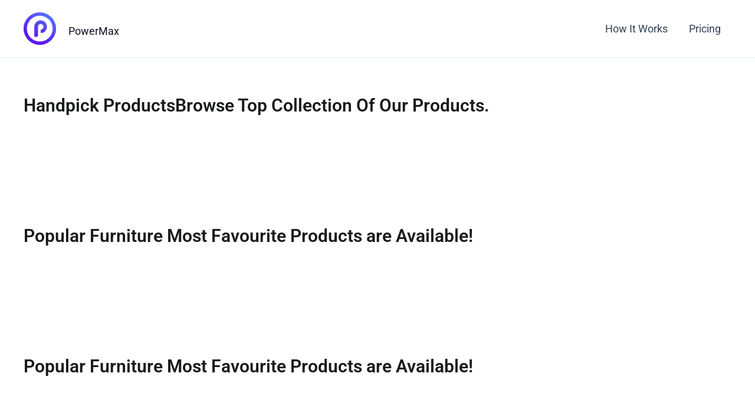

--- FILE ---
content_type: text/css
request_url: https://powermax.com/wp-content/uploads/elementor/css/post-35.css?ver=1764782702
body_size: 98
content:
.elementor-35 .elementor-element.elementor-element-6093684b{padding:60px 0px 30px 0px;}.elementor-widget-heading .elementor-heading-title{font-family:var( --e-global-typography-primary-font-family ), Sans-serif;font-size:var( --e-global-typography-primary-font-size );font-weight:var( --e-global-typography-primary-font-weight );}.elementor-35 .elementor-element.elementor-element-21f5d322{padding:0px 0px 60px 0px;}.elementor-35 .elementor-element.elementor-element-75a899df{padding:90px 0px 30px 0px;}.elementor-35 .elementor-element.elementor-element-14b92257{padding:0px 0px 60px 0px;}.elementor-35 .elementor-element.elementor-element-1995aa8e{padding:90px 0px 30px 0px;}.elementor-35 .elementor-element.elementor-element-5d329ad5{padding:60px 0px 100px 0px;}@media(max-width:1024px){.elementor-widget-heading .elementor-heading-title{font-size:var( --e-global-typography-primary-font-size );}}@media(max-width:767px){.elementor-widget-heading .elementor-heading-title{font-size:var( --e-global-typography-primary-font-size );}}